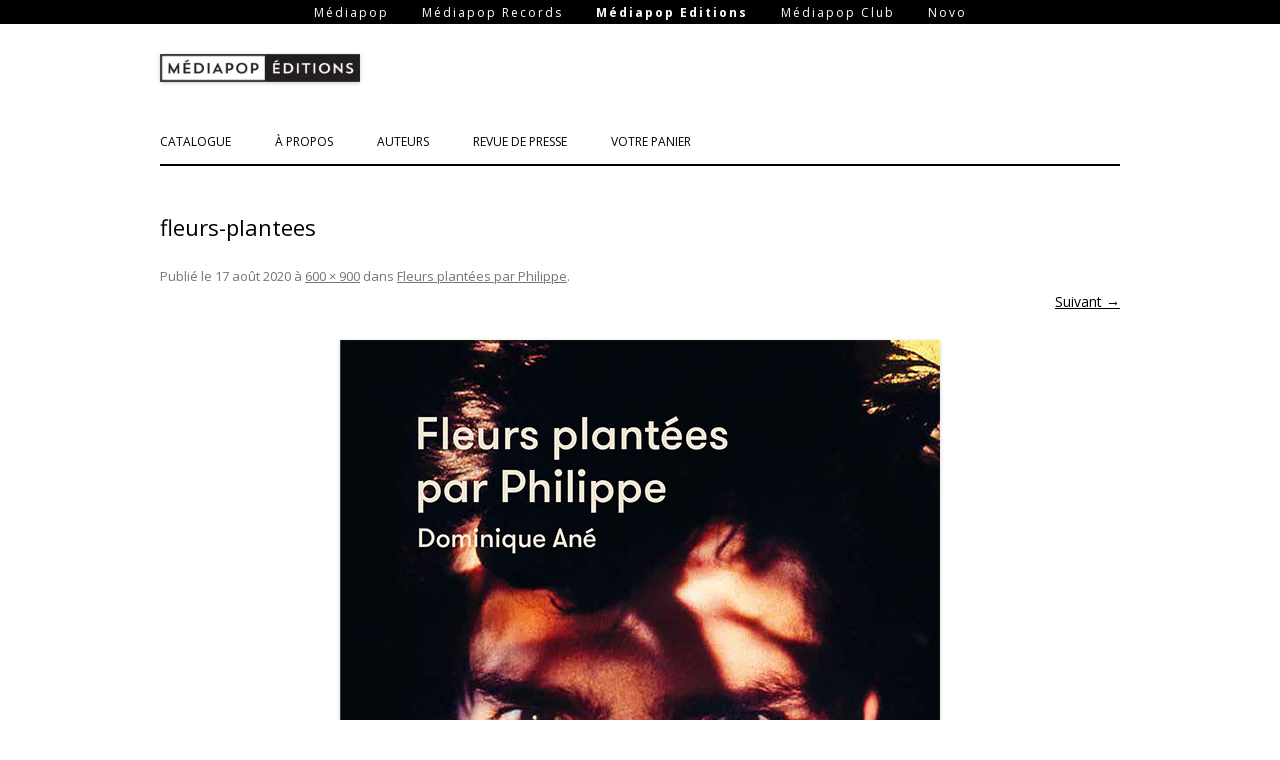

--- FILE ---
content_type: application/javascript
request_url: https://mediapop-editions.fr/wp-content/plugins/taptap-by-bonfire/taptap-smart-scroll.js?ver=1
body_size: 487
content:
// BEGIN SMARTSCROLL (unless menu or search open)
var didScroll;
var lastScrollTop = 0;
var delta = 50;
var navbarHeight = jQuery('.taptap-menu-button-wrapper, .taptap-search-button-wrapper, .taptap-logo-wrapper, .taptap-header').outerHeight();

jQuery(window).scroll(function(event){
    didScroll = true;
});

setInterval(function() {
    if (didScroll) {
        hasScrolled();
        didScroll = false;
    }
}, 50);

function hasScrolled() {
    if(jQuery('.taptap-background-color').hasClass('taptap-background-color-active') || jQuery('.taptap-search-wrapper').hasClass('taptap-search-wrapper-active') ) { } else {        
        var st = jQuery(this).scrollTop();
        
        // Make sure they scroll more than delta
        if(Math.abs(lastScrollTop - st) <= delta)
            return;
        
        // If they scrolled down and are past the navbar, add class .nav-up.
        // This is necessary so you never see what is "behind" the navbar.
        if (st > lastScrollTop && st > navbarHeight){
            // Scroll Down
            jQuery('.taptap-menu-button-wrapper, .taptap-search-button-wrapper, .taptap-logo-wrapper, .taptap-header').addClass('taptap-smart-header-hide');
        } else {
            // Scroll Up
            if(st + jQuery(window).height() < jQuery(document).height()) {
                jQuery('.taptap-menu-button-wrapper, .taptap-search-button-wrapper, .taptap-logo-wrapper, .taptap-header').removeClass('taptap-smart-header-hide');
            }
        }
        
        lastScrollTop = st;
    }
}
// END SMARTSCROLL (unless menu or search open)